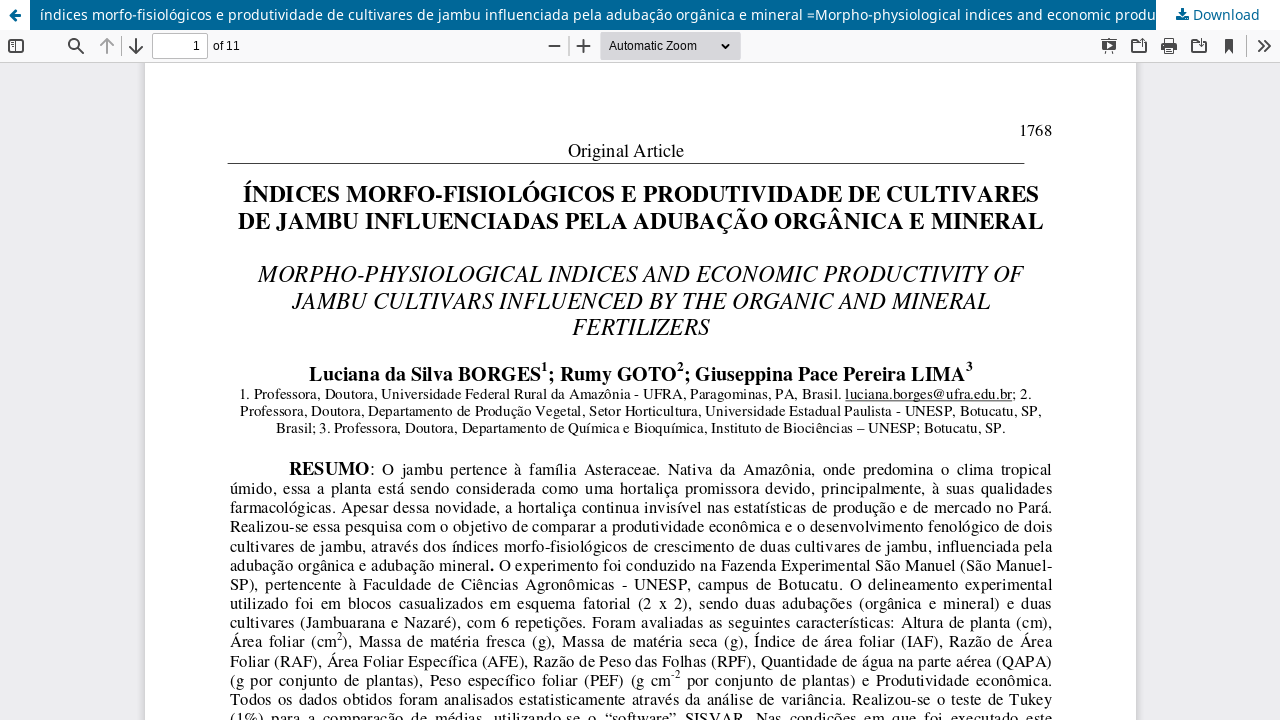

--- FILE ---
content_type: text/html; charset=utf-8
request_url: https://seer.ufu.br/index.php/biosciencejournal/article/view/22230/15614
body_size: 4310
content:
<!DOCTYPE html>
<html lang="en" xml:lang="en">
<head>
	<meta http-equiv="Content-Type" content="text/html; charset=utf-8" />
	<meta name="viewport" content="width=device-width, initial-scale=1.0">
	<title>View of índices morfo-fisiológicos e produtividade de cultivares de jambu  influenciada pela  adubação orgânica e  mineral =Morpho-physiological indices and economic productivity of jambu cultivars influenced by the organic and mineral fertilizers</title>

	
<meta name="generator" content="Open Journal Systems 3.4.0.8">
<link rel="alternate" type="application/atom+xml" href="https://seer.ufu.br/index.php/biosciencejournal/gateway/plugin/WebFeedGatewayPlugin/atom">
<link rel="alternate" type="application/rdf+xml" href="https://seer.ufu.br/index.php/biosciencejournal/gateway/plugin/WebFeedGatewayPlugin/rss">
<link rel="alternate" type="application/rss+xml" href="https://seer.ufu.br/index.php/biosciencejournal/gateway/plugin/WebFeedGatewayPlugin/rss2">
	<link rel="stylesheet" href="https://seer.ufu.br/index.php/biosciencejournal/$$$call$$$/page/page/css?name=stylesheet" type="text/css" /><link rel="stylesheet" href="https://seer.ufu.br/index.php/biosciencejournal/$$$call$$$/page/page/css?name=font" type="text/css" /><link rel="stylesheet" href="https://seer.ufu.br/lib/pkp/styles/fontawesome/fontawesome.css?v=3.4.0.8" type="text/css" /><link rel="stylesheet" href="https://seer.ufu.br/plugins/generic/citations/css/citations.css?v=3.4.0.8" type="text/css" /><link rel="stylesheet" href="https://seer.ufu.br/plugins/generic/orcidProfile/css/orcidProfile.css?v=3.4.0.8" type="text/css" /><link rel="stylesheet" href="https://seer.ufu.br/public/site/styleSheet.css?v=3.4.0.8" type="text/css" />
	<script src="https://seer.ufu.br/lib/pkp/lib/vendor/components/jquery/jquery.min.js?v=3.4.0.8" type="text/javascript"></script><script src="https://seer.ufu.br/lib/pkp/lib/vendor/components/jqueryui/jquery-ui.min.js?v=3.4.0.8" type="text/javascript"></script><script src="https://seer.ufu.br/plugins/themes/default/js/lib/popper/popper.js?v=3.4.0.8" type="text/javascript"></script><script src="https://seer.ufu.br/plugins/themes/default/js/lib/bootstrap/util.js?v=3.4.0.8" type="text/javascript"></script><script src="https://seer.ufu.br/plugins/themes/default/js/lib/bootstrap/dropdown.js?v=3.4.0.8" type="text/javascript"></script><script src="https://seer.ufu.br/plugins/themes/default/js/main.js?v=3.4.0.8" type="text/javascript"></script>
</head>
<body class="pkp_page_article pkp_op_view">

		<header class="header_view">

		<a href="https://seer.ufu.br/index.php/biosciencejournal/article/view/22230" class="return">
			<span class="pkp_screen_reader">
									Return to Article Details
							</span>
		</a>

		<a href="https://seer.ufu.br/index.php/biosciencejournal/article/view/22230" class="title">
			índices morfo-fisiológicos e produtividade de cultivares de jambu  influenciada pela  adubação orgânica e  mineral =Morpho-physiological indices and economic productivity of jambu cultivars influenced by the organic and mineral fertilizers
		</a>

		<a href="https://seer.ufu.br/index.php/biosciencejournal/article/download/22230/15614/112078" class="download" download>
			<span class="label">
				Download
			</span>
			<span class="pkp_screen_reader">
				Download PDF
			</span>
		</a>

	</header>

	<script type="text/javascript">
		// Creating iframe's src in JS instead of Smarty so that EZProxy-using sites can find our domain in $pdfUrl and do their rewrites on it.
		$(document).ready(function() {
			var urlBase = "https://seer.ufu.br/plugins/generic/pdfJsViewer/pdf.js/web/viewer.html?file=";
			var pdfUrl = "https://seer.ufu.br/index.php/biosciencejournal/article/download/22230/15614/112078";
			$("#pdfCanvasContainer > iframe").attr("src", urlBase + encodeURIComponent(pdfUrl));
		});
	</script>

	<div id="pdfCanvasContainer" class="galley_view">
				<iframe src="" width="100%" height="100%" style="min-height: 500px;" title="PDF of índices morfo-fisiológicos e produtividade de cultivares de jambu  influenciada pela  adubação orgânica e  mineral =Morpho-physiological indices and economic productivity of jambu cultivars influenced by the organic and mineral fertilizers" allowfullscreen webkitallowfullscreen></iframe>
	</div>
	
</body>
</html>
